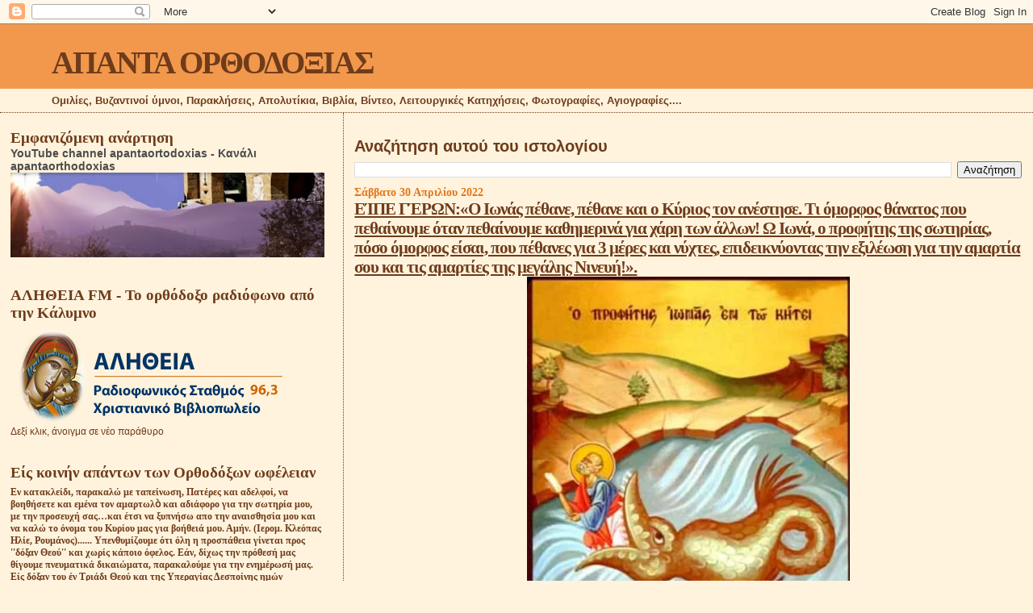

--- FILE ---
content_type: application/javascript
request_url: https://t.dtscout.com/pv/?_a=v&_h=apantaortodoxias.blogspot.com&_ss=dfidynt2o2&_pv=1&_ls=0&_u1=1&_u3=1&_cc=us&_pl=d&_cbid=6abe&_cb=_dtspv.c
body_size: -283
content:
try{_dtspv.c({"b":"chrome@131"},'6abe');}catch(e){}

--- FILE ---
content_type: application/javascript
request_url: https://livetrafficfeed.com/static/v5/jquery.js?ranid=9rr5c6Y6g7ROaJ3jfhEuEhAAmTuyr0I2rhSIKC4v1O3w9Qoo94&cookie_id=&link=https%3A%2F%2Fapantaortodoxias.blogspot.com%2F2022%2F04%2F3_30.html&clientwidth=1280&clientheight=720&num=10&title=%CE%95%CE%8A%CE%A0%CE%95%20%CE%93%CE%88%CE%A1%CE%A9%CE%9D%3A%20%C2%AB%CE%9F%20%CE%99%CF%89%CE%BD%CE%AC%CF%82%20%CF%80%CE%AD%CE%B8%CE%B1%CE%BD%CE%B5%2C%20%CF%80%CE%AD%CE%B8&referrer=&timezone=Europe%2FAthens&root=0
body_size: 592
content:
var LTF_FEED_9rr5c6Y6g7ROaJ3jfhEuEhAAmTuyr0I2rhSIKC4v1O3w9Qoo94 = {"a":0,"b":1762958412,"c":0,"d":0,"e":1,"f":0,"g":3,"h":0,"i":"javascript:void(0);","j":0,"k":"US","l":[{"id":1177079229,"a":"https:\/\/apantaortodoxias.blogspot.com\/","b":"\u0391\u03a0\u0391\u039d\u03a4\u0391 \u039f\u03a1\u0398\u039f\u0394\u039f\u039e\u0399\u0391\u03a3","c":"Baltimore","d":"us","e":"FF","f":"browser","g":"WIN","h":"1762957570"},{"id":1177075958,"a":"https:\/\/apantaortodoxias.blogspot.com\/","b":"\u0391\u03a0\u0391\u039d\u03a4\u0391 \u039f\u03a1\u0398\u039f\u0394\u039f\u039e\u0399\u0391\u03a3","c":"Berlin","d":"de","e":"CH","f":"browser","g":"MAC","h":"1762957140"},{"id":1177074146,"a":"https:\/\/apantaortodoxias.blogspot.com\/2025\/11\/blog-post_509.html","b":"\u0391\u03b3\u03b1\u03c0\u03ce \u03c0\u03b5\u03c1\u03b9\u03c3\u03c3\u03cc\u03c4\u03b5\u03c1\u03bf.","c":"Thessaloniki","d":"gr","e":"PS","f":"browser","g":"WIN","h":"1762956891"},{"id":1177071611,"a":"https:\/\/apantaortodoxias.blogspot.com\/","b":"\u0391\u03a0\u0391\u039d\u03a4\u0391 \u039f\u03a1\u0398\u039f\u0394\u039f\u039e\u0399\u0391\u03a3","c":"Rethymno","d":"gr","e":"CH","f":"browser","g":"WIN","h":"1762956573"},{"id":1177070020,"a":"http:\/\/apantaortodoxias.blogspot.com\/","b":"\u0391\u03a0\u0391\u039d\u03a4\u0391 \u039f\u03a1\u0398\u039f\u0394\u039f\u039e\u0399\u0391\u03a3","c":"Ptolemaida","d":"gr","e":"CH","f":"browser","g":"WIN","h":"1762956351"},{"id":1177069919,"a":"http:\/\/apantaortodoxias.blogspot.com\/","b":"\u0391\u03a0\u0391\u039d\u03a4\u0391 \u039f\u03a1\u0398\u039f\u0394\u039f\u039e\u0399\u0391\u03a3","c":"Kallithea","d":"gr","e":"CH","f":"browser","g":"WIN","h":"1762956338"},{"id":1177068095,"a":"https:\/\/apantaortodoxias.blogspot.com\/","b":"\u0391\u03a0\u0391\u039d\u03a4\u0391 \u039f\u03a1\u0398\u039f\u0394\u039f\u039e\u0399\u0391\u03a3","c":"Rethymno","d":"gr","e":"CH","f":"browser","g":"WIN","h":"1762956086"},{"id":1177066345,"a":"https:\/\/apantaortodoxias.blogspot.com\/","b":"\u0391\u03a0\u0391\u039d\u03a4\u0391 \u039f\u03a1\u0398\u039f\u0394\u039f\u039e\u0399\u0391\u03a3","c":"Thessaloniki","d":"gr","e":"CH","f":"browser","g":"WIN","h":"1762955852"},{"id":1177064773,"a":"https:\/\/apantaortodoxias.blogspot.com\/","b":"\u0391\u03a0\u0391\u039d\u03a4\u0391 \u039f\u03a1\u0398\u039f\u0394\u039f\u039e\u0399\u0391\u03a3","c":"Athens","d":"gr","e":"SF","f":"browser","g":"MAC","h":"1762955622"},{"id":1177064578,"a":"https:\/\/apantaortodoxias.blogspot.com\/","b":"\u0391\u03a0\u0391\u039d\u03a4\u0391 \u039f\u03a1\u0398\u039f\u0394\u039f\u039e\u0399\u0391\u03a3","c":"Kerkira","d":"gr","e":"CH","f":"browser","g":"AND","h":"1762955591"}],"m":0,"o":6000,"p":"aa07b6067a86b13e6c2b3f0feefb13c1"};